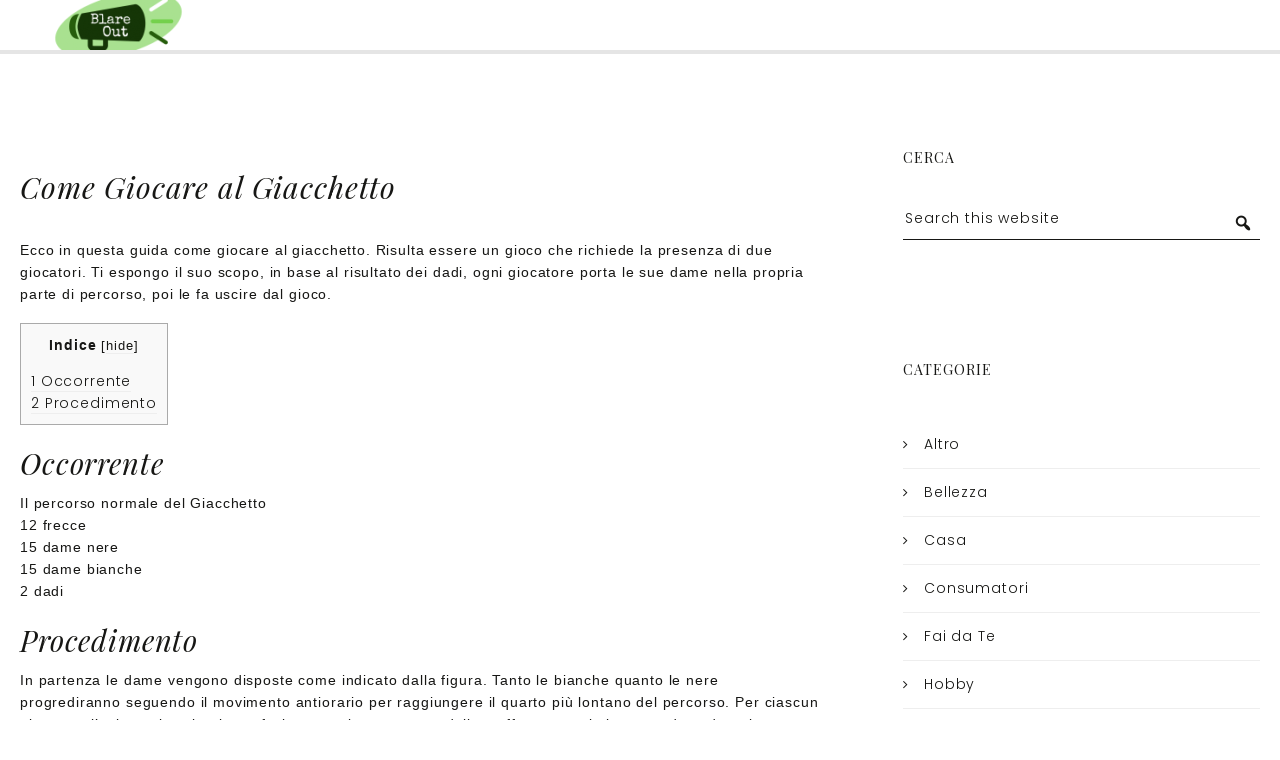

--- FILE ---
content_type: text/html; charset=UTF-8
request_url: https://blareout.it/come-giocare-al-giacchetto
body_size: 11734
content:
<!DOCTYPE html>
<html lang="it-IT">
<head >
<meta charset="UTF-8" />
<meta name="viewport" content="width=device-width, initial-scale=1" />
<meta name='robots' content='index, follow, max-image-preview:large, max-snippet:-1, max-video-preview:-1' />
	<style>img:is([sizes="auto" i], [sizes^="auto," i]) { contain-intrinsic-size: 3000px 1500px }</style>
	
	<!-- This site is optimized with the Yoast SEO plugin v26.4 - https://yoast.com/wordpress/plugins/seo/ -->
	<title>Come Giocare al Giacchetto</title>
	<link rel="canonical" href="https://blareout.it/come-giocare-al-giacchetto" />
	<meta property="og:locale" content="it_IT" />
	<meta property="og:type" content="article" />
	<meta property="og:title" content="Come Giocare al Giacchetto" />
	<meta property="og:description" content="Ecco in questa guida come giocare al giacchetto. Risulta essere un gioco che richiede la presenza di due giocatori. Ti espongo il suo scopo, in base al risultato dei dadi, ogni giocatore porta le sue dame nella propria parte di percorso, poi le fa uscire dal gioco. Indice1 Occorrente2 Procedimento Occorrente Il percorso normale del&hellip; Leggi" />
	<meta property="og:url" content="https://blareout.it/come-giocare-al-giacchetto" />
	<meta property="og:site_name" content="Blare Out" />
	<meta property="article:published_time" content="2020-01-14T09:29:48+00:00" />
	<meta property="article:modified_time" content="2023-07-20T13:56:59+00:00" />
	<meta name="author" content="Luca Marino" />
	<meta name="twitter:card" content="summary_large_image" />
	<meta name="twitter:label1" content="Scritto da" />
	<meta name="twitter:data1" content="Luca Marino" />
	<meta name="twitter:label2" content="Tempo di lettura stimato" />
	<meta name="twitter:data2" content="3 minuti" />
	<script type="application/ld+json" class="yoast-schema-graph">{"@context":"https://schema.org","@graph":[{"@type":"Article","@id":"https://blareout.it/come-giocare-al-giacchetto#article","isPartOf":{"@id":"https://blareout.it/come-giocare-al-giacchetto"},"author":{"name":"Luca Marino","@id":"https://blareout.it/#/schema/person/5ecb213ec46346a8a8dab3043d87445d"},"headline":"Come Giocare al Giacchetto","datePublished":"2020-01-14T09:29:48+00:00","dateModified":"2023-07-20T13:56:59+00:00","mainEntityOfPage":{"@id":"https://blareout.it/come-giocare-al-giacchetto"},"wordCount":389,"publisher":{"@id":"https://blareout.it/#organization"},"articleSection":["Hobby"],"inLanguage":"it-IT"},{"@type":"WebPage","@id":"https://blareout.it/come-giocare-al-giacchetto","url":"https://blareout.it/come-giocare-al-giacchetto","name":"Come Giocare al Giacchetto","isPartOf":{"@id":"https://blareout.it/#website"},"datePublished":"2020-01-14T09:29:48+00:00","dateModified":"2023-07-20T13:56:59+00:00","breadcrumb":{"@id":"https://blareout.it/come-giocare-al-giacchetto#breadcrumb"},"inLanguage":"it-IT","potentialAction":[{"@type":"ReadAction","target":["https://blareout.it/come-giocare-al-giacchetto"]}]},{"@type":"BreadcrumbList","@id":"https://blareout.it/come-giocare-al-giacchetto#breadcrumb","itemListElement":[{"@type":"ListItem","position":1,"name":"Home","item":"https://blareout.it/"},{"@type":"ListItem","position":2,"name":"Come Giocare al Giacchetto"}]},{"@type":"WebSite","@id":"https://blareout.it/#website","url":"https://blareout.it/","name":"Blare Out","description":"Impara Online","publisher":{"@id":"https://blareout.it/#organization"},"potentialAction":[{"@type":"SearchAction","target":{"@type":"EntryPoint","urlTemplate":"https://blareout.it/?s={search_term_string}"},"query-input":{"@type":"PropertyValueSpecification","valueRequired":true,"valueName":"search_term_string"}}],"inLanguage":"it-IT"},{"@type":"Organization","@id":"https://blareout.it/#organization","name":"Blare Out","url":"https://blareout.it/","logo":{"@type":"ImageObject","inLanguage":"it-IT","@id":"https://blareout.it/#/schema/logo/image/","url":"https://blareout.it/wp-content/uploads/2021/04/cropped-90959df839894a5eab33db78f1c606cb.png","contentUrl":"https://blareout.it/wp-content/uploads/2021/04/cropped-90959df839894a5eab33db78f1c606cb.png","width":173,"height":50,"caption":"Blare Out"},"image":{"@id":"https://blareout.it/#/schema/logo/image/"}},{"@type":"Person","@id":"https://blareout.it/#/schema/person/5ecb213ec46346a8a8dab3043d87445d","name":"Luca Marino","image":{"@type":"ImageObject","inLanguage":"it-IT","@id":"https://blareout.it/#/schema/person/image/","url":"https://secure.gravatar.com/avatar/da2013040f558945db515bbb8ef87494257138eec1d3cda9f8c5e2d610b13bc7?s=96&d=mm&r=g","contentUrl":"https://secure.gravatar.com/avatar/da2013040f558945db515bbb8ef87494257138eec1d3cda9f8c5e2d610b13bc7?s=96&d=mm&r=g","caption":"Luca Marino"}}]}</script>
	<!-- / Yoast SEO plugin. -->


<link rel='dns-prefetch' href='//static.addtoany.com' />
<link rel='dns-prefetch' href='//stats.wp.com' />
<link rel='dns-prefetch' href='//fonts.googleapis.com' />
<link rel="alternate" type="application/rss+xml" title="Blare Out &raquo; Feed" href="https://blareout.it/feed" />
<script type="text/javascript">
/* <![CDATA[ */
window._wpemojiSettings = {"baseUrl":"https:\/\/s.w.org\/images\/core\/emoji\/16.0.1\/72x72\/","ext":".png","svgUrl":"https:\/\/s.w.org\/images\/core\/emoji\/16.0.1\/svg\/","svgExt":".svg","source":{"concatemoji":"https:\/\/blareout.it\/wp-includes\/js\/wp-emoji-release.min.js?ver=6.8.3"}};
/*! This file is auto-generated */
!function(s,n){var o,i,e;function c(e){try{var t={supportTests:e,timestamp:(new Date).valueOf()};sessionStorage.setItem(o,JSON.stringify(t))}catch(e){}}function p(e,t,n){e.clearRect(0,0,e.canvas.width,e.canvas.height),e.fillText(t,0,0);var t=new Uint32Array(e.getImageData(0,0,e.canvas.width,e.canvas.height).data),a=(e.clearRect(0,0,e.canvas.width,e.canvas.height),e.fillText(n,0,0),new Uint32Array(e.getImageData(0,0,e.canvas.width,e.canvas.height).data));return t.every(function(e,t){return e===a[t]})}function u(e,t){e.clearRect(0,0,e.canvas.width,e.canvas.height),e.fillText(t,0,0);for(var n=e.getImageData(16,16,1,1),a=0;a<n.data.length;a++)if(0!==n.data[a])return!1;return!0}function f(e,t,n,a){switch(t){case"flag":return n(e,"\ud83c\udff3\ufe0f\u200d\u26a7\ufe0f","\ud83c\udff3\ufe0f\u200b\u26a7\ufe0f")?!1:!n(e,"\ud83c\udde8\ud83c\uddf6","\ud83c\udde8\u200b\ud83c\uddf6")&&!n(e,"\ud83c\udff4\udb40\udc67\udb40\udc62\udb40\udc65\udb40\udc6e\udb40\udc67\udb40\udc7f","\ud83c\udff4\u200b\udb40\udc67\u200b\udb40\udc62\u200b\udb40\udc65\u200b\udb40\udc6e\u200b\udb40\udc67\u200b\udb40\udc7f");case"emoji":return!a(e,"\ud83e\udedf")}return!1}function g(e,t,n,a){var r="undefined"!=typeof WorkerGlobalScope&&self instanceof WorkerGlobalScope?new OffscreenCanvas(300,150):s.createElement("canvas"),o=r.getContext("2d",{willReadFrequently:!0}),i=(o.textBaseline="top",o.font="600 32px Arial",{});return e.forEach(function(e){i[e]=t(o,e,n,a)}),i}function t(e){var t=s.createElement("script");t.src=e,t.defer=!0,s.head.appendChild(t)}"undefined"!=typeof Promise&&(o="wpEmojiSettingsSupports",i=["flag","emoji"],n.supports={everything:!0,everythingExceptFlag:!0},e=new Promise(function(e){s.addEventListener("DOMContentLoaded",e,{once:!0})}),new Promise(function(t){var n=function(){try{var e=JSON.parse(sessionStorage.getItem(o));if("object"==typeof e&&"number"==typeof e.timestamp&&(new Date).valueOf()<e.timestamp+604800&&"object"==typeof e.supportTests)return e.supportTests}catch(e){}return null}();if(!n){if("undefined"!=typeof Worker&&"undefined"!=typeof OffscreenCanvas&&"undefined"!=typeof URL&&URL.createObjectURL&&"undefined"!=typeof Blob)try{var e="postMessage("+g.toString()+"("+[JSON.stringify(i),f.toString(),p.toString(),u.toString()].join(",")+"));",a=new Blob([e],{type:"text/javascript"}),r=new Worker(URL.createObjectURL(a),{name:"wpTestEmojiSupports"});return void(r.onmessage=function(e){c(n=e.data),r.terminate(),t(n)})}catch(e){}c(n=g(i,f,p,u))}t(n)}).then(function(e){for(var t in e)n.supports[t]=e[t],n.supports.everything=n.supports.everything&&n.supports[t],"flag"!==t&&(n.supports.everythingExceptFlag=n.supports.everythingExceptFlag&&n.supports[t]);n.supports.everythingExceptFlag=n.supports.everythingExceptFlag&&!n.supports.flag,n.DOMReady=!1,n.readyCallback=function(){n.DOMReady=!0}}).then(function(){return e}).then(function(){var e;n.supports.everything||(n.readyCallback(),(e=n.source||{}).concatemoji?t(e.concatemoji):e.wpemoji&&e.twemoji&&(t(e.twemoji),t(e.wpemoji)))}))}((window,document),window._wpemojiSettings);
/* ]]> */
</script>
<link rel='stylesheet' id='zp_google_fonts-css' href='//fonts.googleapis.com/css?family=Playfair+Display:400,400i|Poppins:300,400,500' type='text/css' media='all' />
<link rel='stylesheet' id='slush-css' href='https://blareout.it/wp-content/themes/slush-pro/style.css?ver=1.2.0' type='text/css' media='all' />
<style id='wp-emoji-styles-inline-css' type='text/css'>

	img.wp-smiley, img.emoji {
		display: inline !important;
		border: none !important;
		box-shadow: none !important;
		height: 1em !important;
		width: 1em !important;
		margin: 0 0.07em !important;
		vertical-align: -0.1em !important;
		background: none !important;
		padding: 0 !important;
	}
</style>
<link rel='stylesheet' id='wp-block-library-css' href='https://blareout.it/wp-includes/css/dist/block-library/style.min.css?ver=6.8.3' type='text/css' media='all' />
<style id='classic-theme-styles-inline-css' type='text/css'>
/*! This file is auto-generated */
.wp-block-button__link{color:#fff;background-color:#32373c;border-radius:9999px;box-shadow:none;text-decoration:none;padding:calc(.667em + 2px) calc(1.333em + 2px);font-size:1.125em}.wp-block-file__button{background:#32373c;color:#fff;text-decoration:none}
</style>
<link rel='stylesheet' id='mediaelement-css' href='https://blareout.it/wp-includes/js/mediaelement/mediaelementplayer-legacy.min.css?ver=4.2.17' type='text/css' media='all' />
<link rel='stylesheet' id='wp-mediaelement-css' href='https://blareout.it/wp-includes/js/mediaelement/wp-mediaelement.min.css?ver=6.8.3' type='text/css' media='all' />
<style id='jetpack-sharing-buttons-style-inline-css' type='text/css'>
.jetpack-sharing-buttons__services-list{display:flex;flex-direction:row;flex-wrap:wrap;gap:0;list-style-type:none;margin:5px;padding:0}.jetpack-sharing-buttons__services-list.has-small-icon-size{font-size:12px}.jetpack-sharing-buttons__services-list.has-normal-icon-size{font-size:16px}.jetpack-sharing-buttons__services-list.has-large-icon-size{font-size:24px}.jetpack-sharing-buttons__services-list.has-huge-icon-size{font-size:36px}@media print{.jetpack-sharing-buttons__services-list{display:none!important}}.editor-styles-wrapper .wp-block-jetpack-sharing-buttons{gap:0;padding-inline-start:0}ul.jetpack-sharing-buttons__services-list.has-background{padding:1.25em 2.375em}
</style>
<style id='global-styles-inline-css' type='text/css'>
:root{--wp--preset--aspect-ratio--square: 1;--wp--preset--aspect-ratio--4-3: 4/3;--wp--preset--aspect-ratio--3-4: 3/4;--wp--preset--aspect-ratio--3-2: 3/2;--wp--preset--aspect-ratio--2-3: 2/3;--wp--preset--aspect-ratio--16-9: 16/9;--wp--preset--aspect-ratio--9-16: 9/16;--wp--preset--color--black: #000000;--wp--preset--color--cyan-bluish-gray: #abb8c3;--wp--preset--color--white: #ffffff;--wp--preset--color--pale-pink: #f78da7;--wp--preset--color--vivid-red: #cf2e2e;--wp--preset--color--luminous-vivid-orange: #ff6900;--wp--preset--color--luminous-vivid-amber: #fcb900;--wp--preset--color--light-green-cyan: #7bdcb5;--wp--preset--color--vivid-green-cyan: #00d084;--wp--preset--color--pale-cyan-blue: #8ed1fc;--wp--preset--color--vivid-cyan-blue: #0693e3;--wp--preset--color--vivid-purple: #9b51e0;--wp--preset--gradient--vivid-cyan-blue-to-vivid-purple: linear-gradient(135deg,rgba(6,147,227,1) 0%,rgb(155,81,224) 100%);--wp--preset--gradient--light-green-cyan-to-vivid-green-cyan: linear-gradient(135deg,rgb(122,220,180) 0%,rgb(0,208,130) 100%);--wp--preset--gradient--luminous-vivid-amber-to-luminous-vivid-orange: linear-gradient(135deg,rgba(252,185,0,1) 0%,rgba(255,105,0,1) 100%);--wp--preset--gradient--luminous-vivid-orange-to-vivid-red: linear-gradient(135deg,rgba(255,105,0,1) 0%,rgb(207,46,46) 100%);--wp--preset--gradient--very-light-gray-to-cyan-bluish-gray: linear-gradient(135deg,rgb(238,238,238) 0%,rgb(169,184,195) 100%);--wp--preset--gradient--cool-to-warm-spectrum: linear-gradient(135deg,rgb(74,234,220) 0%,rgb(151,120,209) 20%,rgb(207,42,186) 40%,rgb(238,44,130) 60%,rgb(251,105,98) 80%,rgb(254,248,76) 100%);--wp--preset--gradient--blush-light-purple: linear-gradient(135deg,rgb(255,206,236) 0%,rgb(152,150,240) 100%);--wp--preset--gradient--blush-bordeaux: linear-gradient(135deg,rgb(254,205,165) 0%,rgb(254,45,45) 50%,rgb(107,0,62) 100%);--wp--preset--gradient--luminous-dusk: linear-gradient(135deg,rgb(255,203,112) 0%,rgb(199,81,192) 50%,rgb(65,88,208) 100%);--wp--preset--gradient--pale-ocean: linear-gradient(135deg,rgb(255,245,203) 0%,rgb(182,227,212) 50%,rgb(51,167,181) 100%);--wp--preset--gradient--electric-grass: linear-gradient(135deg,rgb(202,248,128) 0%,rgb(113,206,126) 100%);--wp--preset--gradient--midnight: linear-gradient(135deg,rgb(2,3,129) 0%,rgb(40,116,252) 100%);--wp--preset--font-size--small: 13px;--wp--preset--font-size--medium: 20px;--wp--preset--font-size--large: 36px;--wp--preset--font-size--x-large: 42px;--wp--preset--spacing--20: 0.44rem;--wp--preset--spacing--30: 0.67rem;--wp--preset--spacing--40: 1rem;--wp--preset--spacing--50: 1.5rem;--wp--preset--spacing--60: 2.25rem;--wp--preset--spacing--70: 3.38rem;--wp--preset--spacing--80: 5.06rem;--wp--preset--shadow--natural: 6px 6px 9px rgba(0, 0, 0, 0.2);--wp--preset--shadow--deep: 12px 12px 50px rgba(0, 0, 0, 0.4);--wp--preset--shadow--sharp: 6px 6px 0px rgba(0, 0, 0, 0.2);--wp--preset--shadow--outlined: 6px 6px 0px -3px rgba(255, 255, 255, 1), 6px 6px rgba(0, 0, 0, 1);--wp--preset--shadow--crisp: 6px 6px 0px rgba(0, 0, 0, 1);}:where(.is-layout-flex){gap: 0.5em;}:where(.is-layout-grid){gap: 0.5em;}body .is-layout-flex{display: flex;}.is-layout-flex{flex-wrap: wrap;align-items: center;}.is-layout-flex > :is(*, div){margin: 0;}body .is-layout-grid{display: grid;}.is-layout-grid > :is(*, div){margin: 0;}:where(.wp-block-columns.is-layout-flex){gap: 2em;}:where(.wp-block-columns.is-layout-grid){gap: 2em;}:where(.wp-block-post-template.is-layout-flex){gap: 1.25em;}:where(.wp-block-post-template.is-layout-grid){gap: 1.25em;}.has-black-color{color: var(--wp--preset--color--black) !important;}.has-cyan-bluish-gray-color{color: var(--wp--preset--color--cyan-bluish-gray) !important;}.has-white-color{color: var(--wp--preset--color--white) !important;}.has-pale-pink-color{color: var(--wp--preset--color--pale-pink) !important;}.has-vivid-red-color{color: var(--wp--preset--color--vivid-red) !important;}.has-luminous-vivid-orange-color{color: var(--wp--preset--color--luminous-vivid-orange) !important;}.has-luminous-vivid-amber-color{color: var(--wp--preset--color--luminous-vivid-amber) !important;}.has-light-green-cyan-color{color: var(--wp--preset--color--light-green-cyan) !important;}.has-vivid-green-cyan-color{color: var(--wp--preset--color--vivid-green-cyan) !important;}.has-pale-cyan-blue-color{color: var(--wp--preset--color--pale-cyan-blue) !important;}.has-vivid-cyan-blue-color{color: var(--wp--preset--color--vivid-cyan-blue) !important;}.has-vivid-purple-color{color: var(--wp--preset--color--vivid-purple) !important;}.has-black-background-color{background-color: var(--wp--preset--color--black) !important;}.has-cyan-bluish-gray-background-color{background-color: var(--wp--preset--color--cyan-bluish-gray) !important;}.has-white-background-color{background-color: var(--wp--preset--color--white) !important;}.has-pale-pink-background-color{background-color: var(--wp--preset--color--pale-pink) !important;}.has-vivid-red-background-color{background-color: var(--wp--preset--color--vivid-red) !important;}.has-luminous-vivid-orange-background-color{background-color: var(--wp--preset--color--luminous-vivid-orange) !important;}.has-luminous-vivid-amber-background-color{background-color: var(--wp--preset--color--luminous-vivid-amber) !important;}.has-light-green-cyan-background-color{background-color: var(--wp--preset--color--light-green-cyan) !important;}.has-vivid-green-cyan-background-color{background-color: var(--wp--preset--color--vivid-green-cyan) !important;}.has-pale-cyan-blue-background-color{background-color: var(--wp--preset--color--pale-cyan-blue) !important;}.has-vivid-cyan-blue-background-color{background-color: var(--wp--preset--color--vivid-cyan-blue) !important;}.has-vivid-purple-background-color{background-color: var(--wp--preset--color--vivid-purple) !important;}.has-black-border-color{border-color: var(--wp--preset--color--black) !important;}.has-cyan-bluish-gray-border-color{border-color: var(--wp--preset--color--cyan-bluish-gray) !important;}.has-white-border-color{border-color: var(--wp--preset--color--white) !important;}.has-pale-pink-border-color{border-color: var(--wp--preset--color--pale-pink) !important;}.has-vivid-red-border-color{border-color: var(--wp--preset--color--vivid-red) !important;}.has-luminous-vivid-orange-border-color{border-color: var(--wp--preset--color--luminous-vivid-orange) !important;}.has-luminous-vivid-amber-border-color{border-color: var(--wp--preset--color--luminous-vivid-amber) !important;}.has-light-green-cyan-border-color{border-color: var(--wp--preset--color--light-green-cyan) !important;}.has-vivid-green-cyan-border-color{border-color: var(--wp--preset--color--vivid-green-cyan) !important;}.has-pale-cyan-blue-border-color{border-color: var(--wp--preset--color--pale-cyan-blue) !important;}.has-vivid-cyan-blue-border-color{border-color: var(--wp--preset--color--vivid-cyan-blue) !important;}.has-vivid-purple-border-color{border-color: var(--wp--preset--color--vivid-purple) !important;}.has-vivid-cyan-blue-to-vivid-purple-gradient-background{background: var(--wp--preset--gradient--vivid-cyan-blue-to-vivid-purple) !important;}.has-light-green-cyan-to-vivid-green-cyan-gradient-background{background: var(--wp--preset--gradient--light-green-cyan-to-vivid-green-cyan) !important;}.has-luminous-vivid-amber-to-luminous-vivid-orange-gradient-background{background: var(--wp--preset--gradient--luminous-vivid-amber-to-luminous-vivid-orange) !important;}.has-luminous-vivid-orange-to-vivid-red-gradient-background{background: var(--wp--preset--gradient--luminous-vivid-orange-to-vivid-red) !important;}.has-very-light-gray-to-cyan-bluish-gray-gradient-background{background: var(--wp--preset--gradient--very-light-gray-to-cyan-bluish-gray) !important;}.has-cool-to-warm-spectrum-gradient-background{background: var(--wp--preset--gradient--cool-to-warm-spectrum) !important;}.has-blush-light-purple-gradient-background{background: var(--wp--preset--gradient--blush-light-purple) !important;}.has-blush-bordeaux-gradient-background{background: var(--wp--preset--gradient--blush-bordeaux) !important;}.has-luminous-dusk-gradient-background{background: var(--wp--preset--gradient--luminous-dusk) !important;}.has-pale-ocean-gradient-background{background: var(--wp--preset--gradient--pale-ocean) !important;}.has-electric-grass-gradient-background{background: var(--wp--preset--gradient--electric-grass) !important;}.has-midnight-gradient-background{background: var(--wp--preset--gradient--midnight) !important;}.has-small-font-size{font-size: var(--wp--preset--font-size--small) !important;}.has-medium-font-size{font-size: var(--wp--preset--font-size--medium) !important;}.has-large-font-size{font-size: var(--wp--preset--font-size--large) !important;}.has-x-large-font-size{font-size: var(--wp--preset--font-size--x-large) !important;}
:where(.wp-block-post-template.is-layout-flex){gap: 1.25em;}:where(.wp-block-post-template.is-layout-grid){gap: 1.25em;}
:where(.wp-block-columns.is-layout-flex){gap: 2em;}:where(.wp-block-columns.is-layout-grid){gap: 2em;}
:root :where(.wp-block-pullquote){font-size: 1.5em;line-height: 1.6;}
</style>
<link rel='stylesheet' id='dashicons-css' href='https://blareout.it/wp-includes/css/dashicons.min.css?ver=6.8.3' type='text/css' media='all' />
<link rel='stylesheet' id='admin-bar-css' href='https://blareout.it/wp-includes/css/admin-bar.min.css?ver=6.8.3' type='text/css' media='all' />
<style id='admin-bar-inline-css' type='text/css'>

    /* Hide CanvasJS credits for P404 charts specifically */
    #p404RedirectChart .canvasjs-chart-credit {
        display: none !important;
    }
    
    #p404RedirectChart canvas {
        border-radius: 6px;
    }

    .p404-redirect-adminbar-weekly-title {
        font-weight: bold;
        font-size: 14px;
        color: #fff;
        margin-bottom: 6px;
    }

    #wpadminbar #wp-admin-bar-p404_free_top_button .ab-icon:before {
        content: "\f103";
        color: #dc3545;
        top: 3px;
    }
    
    #wp-admin-bar-p404_free_top_button .ab-item {
        min-width: 80px !important;
        padding: 0px !important;
    }
    
    /* Ensure proper positioning and z-index for P404 dropdown */
    .p404-redirect-adminbar-dropdown-wrap { 
        min-width: 0; 
        padding: 0;
        position: static !important;
    }
    
    #wpadminbar #wp-admin-bar-p404_free_top_button_dropdown {
        position: static !important;
    }
    
    #wpadminbar #wp-admin-bar-p404_free_top_button_dropdown .ab-item {
        padding: 0 !important;
        margin: 0 !important;
    }
    
    .p404-redirect-dropdown-container {
        min-width: 340px;
        padding: 18px 18px 12px 18px;
        background: #23282d !important;
        color: #fff;
        border-radius: 12px;
        box-shadow: 0 8px 32px rgba(0,0,0,0.25);
        margin-top: 10px;
        position: relative !important;
        z-index: 999999 !important;
        display: block !important;
        border: 1px solid #444;
    }
    
    /* Ensure P404 dropdown appears on hover */
    #wpadminbar #wp-admin-bar-p404_free_top_button .p404-redirect-dropdown-container { 
        display: none !important;
    }
    
    #wpadminbar #wp-admin-bar-p404_free_top_button:hover .p404-redirect-dropdown-container { 
        display: block !important;
    }
    
    #wpadminbar #wp-admin-bar-p404_free_top_button:hover #wp-admin-bar-p404_free_top_button_dropdown .p404-redirect-dropdown-container {
        display: block !important;
    }
    
    .p404-redirect-card {
        background: #2c3338;
        border-radius: 8px;
        padding: 18px 18px 12px 18px;
        box-shadow: 0 2px 8px rgba(0,0,0,0.07);
        display: flex;
        flex-direction: column;
        align-items: flex-start;
        border: 1px solid #444;
    }
    
    .p404-redirect-btn {
        display: inline-block;
        background: #dc3545;
        color: #fff !important;
        font-weight: bold;
        padding: 5px 22px;
        border-radius: 8px;
        text-decoration: none;
        font-size: 17px;
        transition: background 0.2s, box-shadow 0.2s;
        margin-top: 8px;
        box-shadow: 0 2px 8px rgba(220,53,69,0.15);
        text-align: center;
        line-height: 1.6;
    }
    
    .p404-redirect-btn:hover {
        background: #c82333;
        color: #fff !important;
        box-shadow: 0 4px 16px rgba(220,53,69,0.25);
    }
    
    /* Prevent conflicts with other admin bar dropdowns */
    #wpadminbar .ab-top-menu > li:hover > .ab-item,
    #wpadminbar .ab-top-menu > li.hover > .ab-item {
        z-index: auto;
    }
    
    #wpadminbar #wp-admin-bar-p404_free_top_button:hover > .ab-item {
        z-index: 999998 !important;
    }
    
</style>
<link rel='stylesheet' id='contact-form-7-css' href='https://blareout.it/wp-content/plugins/contact-form-7/includes/css/styles.css?ver=6.1.4' type='text/css' media='all' />
<link rel='stylesheet' id='toc-screen-css' href='https://blareout.it/wp-content/plugins/table-of-contents-plus/screen.min.css?ver=2411.1' type='text/css' media='all' />
<link rel='stylesheet' id='wp-automatic-css' href='https://blareout.it/wp-content/plugins/wp-automatic-plugin-for-wordpress/css/admin-dashboard.css?ver=1.0.0' type='text/css' media='all' />
<link rel='stylesheet' id='wp-automatic-gallery-css' href='https://blareout.it/wp-content/plugins/wp-automatic-plugin-for-wordpress/css/wp-automatic.css?ver=1.0.0' type='text/css' media='all' />
<link rel='stylesheet' id='bootstrap_css-css' href='https://blareout.it/wp-content/themes/slush-pro/css/bootstrap.min.css?ver=6.8.3' type='text/css' media='all' />
<link rel='stylesheet' id='fontawesome_css-css' href='https://blareout.it/wp-content/themes/slush-pro/css/font-awesome.min.css?ver=6.8.3' type='text/css' media='all' />
<link rel='stylesheet' id='magnific_popup-css' href='https://blareout.it/wp-content/themes/slush-pro/css/magnific-popup.min.css?ver=6.8.3' type='text/css' media='all' />
<link rel='stylesheet' id='app_css-css' href='https://blareout.it/wp-content/themes/slush-pro/css/app.min.css?ver=6.8.3' type='text/css' media='all' />
<link rel='stylesheet' id='mobile-css' href='https://blareout.it/wp-content/themes/slush-pro/css/mobile.css?ver=6.8.3' type='text/css' media='all' />
<style id='mobile-inline-css' type='text/css'>

				a:active,
				a:focus,
				a:hover,
				button:hover,
				input[type='button']:hover,
				input[type='reset']:hover,
				input[type='submit']:hover,
				li.current-menu-item.current_page_item a,
				.btn-default.active,
				.btn-default:active,
				.btn-default:focus,
				.btn-default:hover,
				.navbar .nav > li > a:focus,
				.navbar .nav > li > a:hover, 
				.open > .dropdown-toggle.btn-default, 
				.option-set a,
				.zp-post-carousel .swiper-pagination-bullet.swiper-pagination-bullet-active,
				.zp_like_holder .liked,
				.zp_like_holder:hover,
				.zpps-post-slider .swiper-button-next:hover,
				.zpps-post-slider .swiper-button-prev:hover {
					color: #81d742;
				}

				.woocommerce a.button:hover, 
				.woocommerce button.button:hover, 
				.woocommerce input.button:hover,
				.woocommerce #respond input#submit:hover {
					color: #81d742 !important; 
				}

				.caption_wrap .slide_button:focus,
				.caption_wrap .slide_button:hover {
					background-color: #81d742;
				}


				.single_portfolio_gallery .portfolio_icon_class i,
				.single_portfolio_image .portfolio_icon_class i {
					background-color: ;
				}

				.zp-post-carousel .swiper-button-next:focus,
				.zp-post-carousel .swiper-button-next:hover,
				.zp-post-carousel .swiper-button-prev:focus,
				.zp-post-carousel .swiper-button-prev:hover {
					background-color: #81d742;
				}

				.jp-play-bar,
				.jp-volume-bar-value {
					background: #81d742;
				}

				.zp-post-carousel .swiper-pagination-bullet.swiper-pagination-bullet-active {
					background-color: #81d742;
				}

				span.portfolio_item_link {
					background-color: #81d742;
				}
			
</style>
<link rel='stylesheet' id='custom-css' href='https://blareout.it/wp-content/themes/slush-pro/custom.css?ver=6.8.3' type='text/css' media='all' />
<link rel='stylesheet' id='addtoany-css' href='https://blareout.it/wp-content/plugins/add-to-any/addtoany.min.css?ver=1.16' type='text/css' media='all' />
<script type="text/javascript" id="addtoany-core-js-before">
/* <![CDATA[ */
window.a2a_config=window.a2a_config||{};a2a_config.callbacks=[];a2a_config.overlays=[];a2a_config.templates={};a2a_localize = {
	Share: "Condividi",
	Save: "Salva",
	Subscribe: "Abbonati",
	Email: "Email",
	Bookmark: "Segnalibro",
	ShowAll: "espandi",
	ShowLess: "comprimi",
	FindServices: "Trova servizi",
	FindAnyServiceToAddTo: "Trova subito un servizio da aggiungere",
	PoweredBy: "Powered by",
	ShareViaEmail: "Condividi via email",
	SubscribeViaEmail: "Iscriviti via email",
	BookmarkInYourBrowser: "Aggiungi ai segnalibri",
	BookmarkInstructions: "Premi Ctrl+D o \u2318+D per mettere questa pagina nei preferiti",
	AddToYourFavorites: "Aggiungi ai favoriti",
	SendFromWebOrProgram: "Invia da qualsiasi indirizzo email o programma di posta elettronica",
	EmailProgram: "Programma di posta elettronica",
	More: "Di più&#8230;",
	ThanksForSharing: "Grazie per la condivisione!",
	ThanksForFollowing: "Thanks for following!"
};
/* ]]> */
</script>
<script type="text/javascript" defer src="https://static.addtoany.com/menu/page.js" id="addtoany-core-js"></script>
<script type="text/javascript" src="https://blareout.it/wp-includes/js/jquery/jquery.min.js?ver=3.7.1" id="jquery-core-js"></script>
<script type="text/javascript" src="https://blareout.it/wp-includes/js/jquery/jquery-migrate.min.js?ver=3.4.1" id="jquery-migrate-js"></script>
<script type="text/javascript" defer src="https://blareout.it/wp-content/plugins/add-to-any/addtoany.min.js?ver=1.1" id="addtoany-jquery-js"></script>
<script type="text/javascript" src="https://blareout.it/wp-content/plugins/wp-automatic-plugin-for-wordpress/js/custom-front.js?ver=1.0" id="wp-automatic-js"></script>
<script type="text/javascript" src="https://blareout.it/wp-content/themes/slush-pro/js/jquery.jplayer.min.js?ver=2.5.0" id="jquery_jplayer-js"></script>
<link rel="https://api.w.org/" href="https://blareout.it/wp-json/" /><link rel="alternate" title="JSON" type="application/json" href="https://blareout.it/wp-json/wp/v2/posts/299" /><link rel="EditURI" type="application/rsd+xml" title="RSD" href="https://blareout.it/xmlrpc.php?rsd" />
<meta name="generator" content="WordPress 6.8.3" />
<link rel='shortlink' href='https://blareout.it/?p=299' />
<link rel="alternate" title="oEmbed (JSON)" type="application/json+oembed" href="https://blareout.it/wp-json/oembed/1.0/embed?url=https%3A%2F%2Fblareout.it%2Fcome-giocare-al-giacchetto" />
<link rel="alternate" title="oEmbed (XML)" type="text/xml+oembed" href="https://blareout.it/wp-json/oembed/1.0/embed?url=https%3A%2F%2Fblareout.it%2Fcome-giocare-al-giacchetto&#038;format=xml" />
<style type="text/css">.aawp .aawp-tb__row--highlight{background-color:#256aaf;}.aawp .aawp-tb__row--highlight{color:#fff;}.aawp .aawp-tb__row--highlight a{color:#fff;}</style><style type="text/css">
.simple-related-posts {
	list-style: none;
}

.simple-related-posts * {
	margin:0;
	padding:0;
}

.simple-related-posts li {
	margin-bottom: 10px;
}

.simple-related-posts li a {
	display: block;
}
.simple-related-posts li a p {
	display: table-cell;
	vertical-align: top;
}

.simple-related-posts li .thumb {
	padding-right: 10px;
}</style>
	<style>img#wpstats{display:none}</style>
		<link rel="pingback" href="https://blareout.it/xmlrpc.php" />
<link rel="icon" href="https://blareout.it/wp-content/uploads/2021/04/blareout.ico" sizes="32x32" />
<link rel="icon" href="https://blareout.it/wp-content/uploads/2021/04/blareout.ico" sizes="192x192" />
<link rel="apple-touch-icon" href="https://blareout.it/wp-content/uploads/2021/04/blareout.ico" />
<meta name="msapplication-TileImage" content="https://blareout.it/wp-content/uploads/2021/04/blareout.ico" />
</head>
<body class="wp-singular post-template-default single single-post postid-299 single-format-standard wp-custom-logo wp-theme-genesis wp-child-theme-slush-pro aawp-custom header-full-width content-sidebar genesis-breadcrumbs-hidden genesis-footer-widgets-visible"><div class="site-container"><header class="site-header navbar navbar-default fixed_header " id="header"><div class="container"><div class="title-area"><a href="https://blareout.it/" class="custom-logo-link" rel="home"><img width="173" height="50" src="https://blareout.it/wp-content/uploads/2021/04/cropped-90959df839894a5eab33db78f1c606cb.png" class="custom-logo" alt="Blare Out" decoding="async" /></a></div></div></header><div class="site-inner"><div class="content-sidebar-wrap"><div class="container"><div class="row"><main class="content"><article class="post-299 post type-post status-publish format-standard category-hobby entry" aria-label="Come Giocare al Giacchetto"><div class="media_container"></div><div class="content_container"><header class="entry-header"><h1 class="entry-title">Come Giocare al Giacchetto</h1>
</header><div class="entry-content"><p>Ecco in questa guida come giocare al giacchetto. Risulta essere un gioco che richiede la presenza di due giocatori. Ti espongo il suo scopo, in base al risultato dei dadi, ogni giocatore porta le sue dame nella propria parte di percorso, poi le fa uscire dal gioco.</p>
<div id="toc_container" class="no_bullets"><p class="toc_title">Indice</p><ul class="toc_list"><li><a href="#Occorrente"><span class="toc_number toc_depth_1">1</span> Occorrente</a></li><li><a href="#Procedimento"><span class="toc_number toc_depth_1">2</span> Procedimento</a></li></ul></div>
<h2><span id="Occorrente">Occorrente</span></h2>
<p>Il percorso normale del Giacchetto<br />
12 frecce<br />
15 dame nere<br />
15 dame bianche<br />
2 dadi</p>
<h2><span id="Procedimento">Procedimento</span></h2>
<p>In partenza le dame vengono disposte come indicato dalla figura. Tanto le bianche quanto le nere progrediranno seguendo il movimento antiorario per raggiungere il quarto più lontano del percorso. Per ciascun giocatore l&#8217;azione si svolge in tre fasi successive: percorso della staffetta &#8211; ogni giocatore deve dapprima portare una qualunque sua dama, la staffetta nel quarto del percorso situato alla propria destra: per i neri: 1, 2, 3, 4, 5, o 6; per i bianchi: I, II, III, IV, V o VI; percorso generale &#8211; quando la staffetta è arrivata, le altre 14 dame la raggiungono nello stesso quarto; uscita &#8211; quando tutte le dame sono giunte all&#8217;ultimo quarto del proprio percorso, escono progredendo nello stesso senso oltre la casella I, per le nere, e 1 per le bianche.</p>
<p>I tre movimenti vengono effettuati secondo i risultati dei dadi. All&#8217;inizio ciascun giocatore lancia un dado e chi ottiene il numero più alto gioca per primo. In seguito, ciascuno lancia a turno i due dadi e con i 2 numeri ottenuti può, a suo piacere: fare saltare 2 sue dame, ciascuna di un numero, verso le frecce senza dama avversaria; fare compiere 2 salti successivi a una sola dama, ponendosi ogni volta su una freccia senza dama avversaria.</p>
<p>Se ottiene due volte lo stesso numero, può giocarlo 4 volte. Se i salti sono possibili, il giocatore è obbligato a utilizzare tutti i numeri che gli danno i dadi. Se ha scelto tra due numeri, deve fare il più alto di essi. L&#8217;uscita delle dame del giocatore può avere inizio solo quando si trovano tutte in un ultimo quarto del percorso, indipendentemente dalla posizione dell&#8217;avversario.</p>
<p>Tuttavia, durante l&#8217;uscita, il giocatore può continuare a fare avanzare le sue dame verso l&#8217;ultima casella. Infatti le dame usciranno tanto più facilmente quanto più saranno vicine alle ultime caselle, perchè per muoversi non hanno bisogno dei numeri esatti, bensì dei numeri che siano almeno sufficienti per andare oltre il percorso. L&#8217;azione termina quando un giocatore ha fatto uscire tutte le sue dame: è lui il vincitore.</p>
<h2 class="simple-related-posts-title">Articoli Simili</h2><ul class="simple-related-posts"><li><a href="https://blareout.it/come-insegnare-al-coniglio-lutilizzo-della-lettiera" ><p class="title">Come Insegnare al Coniglio l&#8217;Utilizzo della Lettiera</p></a></li><li><a href="https://blareout.it/come-allevare-liguana-in-casa" ><p class="title">Come Allevare l&#8217;Iguana in Casa</p></a></li><li><a href="https://blareout.it/come-allevare-il-coniglio-ariete" ><p class="title">Come Allevare il Coniglio Ariete</p></a></li><li><a href="https://blareout.it/foca-caratteristiche-e-comportamento" ><p class="title">Foca &#8211; Caratteristiche e Comportamento</p></a></li><li><a href="https://blareout.it/cosa-vedere-a-la-fortuna-in-costa-rica" ><p class="title">Cosa Vedere a La Fortuna in Costa Rica</p></a></li></ul><div class="addtoany_share_save_container addtoany_content addtoany_content_bottom"><div class="a2a_kit a2a_kit_size_32 addtoany_list" data-a2a-url="https://blareout.it/come-giocare-al-giacchetto" data-a2a-title="Come Giocare al Giacchetto"><a class="a2a_button_facebook" href="https://www.addtoany.com/add_to/facebook?linkurl=https%3A%2F%2Fblareout.it%2Fcome-giocare-al-giacchetto&amp;linkname=Come%20Giocare%20al%20Giacchetto" title="Facebook" rel="nofollow noopener" target="_blank"></a><a class="a2a_button_twitter" href="https://www.addtoany.com/add_to/twitter?linkurl=https%3A%2F%2Fblareout.it%2Fcome-giocare-al-giacchetto&amp;linkname=Come%20Giocare%20al%20Giacchetto" title="Twitter" rel="nofollow noopener" target="_blank"></a><a class="a2a_button_pinterest" href="https://www.addtoany.com/add_to/pinterest?linkurl=https%3A%2F%2Fblareout.it%2Fcome-giocare-al-giacchetto&amp;linkname=Come%20Giocare%20al%20Giacchetto" title="Pinterest" rel="nofollow noopener" target="_blank"></a><a class="a2a_button_email" href="https://www.addtoany.com/add_to/email?linkurl=https%3A%2F%2Fblareout.it%2Fcome-giocare-al-giacchetto&amp;linkname=Come%20Giocare%20al%20Giacchetto" title="Email" rel="nofollow noopener" target="_blank"></a><a class="a2a_dd addtoany_share_save addtoany_share" href="https://www.addtoany.com/share"></a></div></div></div><footer class="entry-footer"><p class="entry-meta"><span class="entry-footer-left"></span><span class="entry-footer-right"></span></p></footer></div></article></main><aside class="sidebar sidebar-primary widget-area" role="complementary" aria-label="Primary Sidebar"><section id="search-3" class="widget widget_search"><div class="widget-wrap"><h4 class="widget-title widgettitle">Cerca</h4>
<form class="search-form" method="get" action="https://blareout.it/" role="search"><input class="search-form-input" type="search" name="s" id="searchform-1" placeholder="Search this website"><input class="search-form-submit" type="submit" value="&#xf179;"><meta content="https://blareout.it/?s={s}"></form></div></section>
<section id="categories-3" class="widget widget_categories"><div class="widget-wrap"><h4 class="widget-title widgettitle">Categorie</h4>

			<ul>
					<li class="cat-item cat-item-8"><a href="https://blareout.it/category/altro">Altro</a>
</li>
	<li class="cat-item cat-item-12"><a href="https://blareout.it/category/bellezza">Bellezza</a>
</li>
	<li class="cat-item cat-item-6"><a href="https://blareout.it/category/casa">Casa</a>
</li>
	<li class="cat-item cat-item-11"><a href="https://blareout.it/category/consumatori">Consumatori</a>
</li>
	<li class="cat-item cat-item-5"><a href="https://blareout.it/category/fai-da-te">Fai da Te</a>
</li>
	<li class="cat-item cat-item-9"><a href="https://blareout.it/category/hobby">Hobby</a>
</li>
	<li class="cat-item cat-item-10"><a href="https://blareout.it/category/lavori-domestici">Lavori Domestici</a>
</li>
	<li class="cat-item cat-item-13"><a href="https://blareout.it/category/sport">Sport</a>
</li>
	<li class="cat-item cat-item-7"><a href="https://blareout.it/category/tecnologia">Tecnologia</a>
</li>
			</ul>

			</div></section>
</aside></div></div></div></div><div class="footer-widgets"><div class="wrap"><div class="widget-area footer-widgets-1 footer-widget-area"><section id="pages-3" class="widget widget_pages"><div class="widget-wrap"><h4 class="widget-title widgettitle">Informazioni</h4>

			<ul>
				<li class="page_item page-item-6"><a href="https://blareout.it/contatti">Contatti</a></li>
			</ul>

			</div></section>
<section id="text-2" class="widget widget_text"><div class="widget-wrap">			<div class="textwidget"><p>IL SITO PARTECIPA A PROGRAMMI DI AFFILIAZIONE COME IL PROGRAMMA AFFILIAZIONE AMAZON EU, UN PROGRAMMA DI AFFILIAZIONE CHE PERMETTE AI SITI WEB DI PERCEPIRE UNA COMMISSIONE PUBBLICITARIA PUBBLICIZZANDO E FORNENDO LINK AL SITO AMAZON.IT. IN QUALITÀ DI AFFILIATO AMAZON, IL PRESENTE SITO RICEVE UN GUADAGNO PER CIASCUN ACQUISTO IDONEO.</p>
</div>
		</div></section>
</div></div></div><a href="#top" id="top-link"><i class="fa fa-angle-up"></i></a><footer class="site-footer bottom-menu" id="zp-footer"><div class="container"><div class="row"><div class="zp_footer_left col-md-12"><div class="zp_footer_logo_area"><h2 class="footer_logo">Blare Out</h2></div></div><div class="zp_footer_right col-md-12"><div class="creds"><p>Copyright &copy; 2026 Blare Out Impara Online</p></div></div><p></p></div></div></footer></div><script type="speculationrules">
{"prefetch":[{"source":"document","where":{"and":[{"href_matches":"\/*"},{"not":{"href_matches":["\/wp-*.php","\/wp-admin\/*","\/wp-content\/uploads\/*","\/wp-content\/*","\/wp-content\/plugins\/*","\/wp-content\/themes\/slush-pro\/*","\/wp-content\/themes\/genesis\/*","\/*\\?(.+)"]}},{"not":{"selector_matches":"a[rel~=\"nofollow\"]"}},{"not":{"selector_matches":".no-prefetch, .no-prefetch a"}}]},"eagerness":"conservative"}]}
</script>
<script type="text/javascript" src="https://blareout.it/wp-includes/js/dist/hooks.min.js?ver=4d63a3d491d11ffd8ac6" id="wp-hooks-js"></script>
<script type="text/javascript" src="https://blareout.it/wp-includes/js/dist/i18n.min.js?ver=5e580eb46a90c2b997e6" id="wp-i18n-js"></script>
<script type="text/javascript" id="wp-i18n-js-after">
/* <![CDATA[ */
wp.i18n.setLocaleData( { 'text direction\u0004ltr': [ 'ltr' ] } );
/* ]]> */
</script>
<script type="text/javascript" src="https://blareout.it/wp-content/plugins/contact-form-7/includes/swv/js/index.js?ver=6.1.4" id="swv-js"></script>
<script type="text/javascript" id="contact-form-7-js-translations">
/* <![CDATA[ */
( function( domain, translations ) {
	var localeData = translations.locale_data[ domain ] || translations.locale_data.messages;
	localeData[""].domain = domain;
	wp.i18n.setLocaleData( localeData, domain );
} )( "contact-form-7", {"translation-revision-date":"2025-11-18 20:27:55+0000","generator":"GlotPress\/4.0.3","domain":"messages","locale_data":{"messages":{"":{"domain":"messages","plural-forms":"nplurals=2; plural=n != 1;","lang":"it"},"This contact form is placed in the wrong place.":["Questo modulo di contatto \u00e8 posizionato nel posto sbagliato."],"Error:":["Errore:"]}},"comment":{"reference":"includes\/js\/index.js"}} );
/* ]]> */
</script>
<script type="text/javascript" id="contact-form-7-js-before">
/* <![CDATA[ */
var wpcf7 = {
    "api": {
        "root": "https:\/\/blareout.it\/wp-json\/",
        "namespace": "contact-form-7\/v1"
    },
    "cached": 1
};
/* ]]> */
</script>
<script type="text/javascript" src="https://blareout.it/wp-content/plugins/contact-form-7/includes/js/index.js?ver=6.1.4" id="contact-form-7-js"></script>
<script type="text/javascript" id="toc-front-js-extra">
/* <![CDATA[ */
var tocplus = {"visibility_show":"show","visibility_hide":"hide","width":"Auto"};
/* ]]> */
</script>
<script type="text/javascript" src="https://blareout.it/wp-content/plugins/table-of-contents-plus/front.min.js?ver=2411.1" id="toc-front-js"></script>
<script type="text/javascript" src="https://blareout.it/wp-content/themes/slush-pro/js/bootstrap.min.js?ver=3.0" id="bootstrap.min-js"></script>
<script type="text/javascript" src="https://blareout.it/wp-content/themes/slush-pro/js/jquery.fitvids.js?ver=1.0.3" id="jquery.fitvids-js"></script>
<script type="text/javascript" src="https://blareout.it/wp-content/themes/slush-pro/js/jquery.ScrollTo.min.js?ver=1.4.3.1" id="jquery_scrollTo_js-js"></script>
<script type="text/javascript" src="https://blareout.it/wp-content/themes/slush-pro/js/jquery.isotope.min.js?ver=2.2.2" id="jquery.isotope.min-js"></script>
<script type="text/javascript" src="https://blareout.it/wp-content/themes/slush-pro/js/jquery.magnific-popup.js?ver=1.0" id="magnific_popup-js"></script>
<script type="text/javascript" src="https://blareout.it/wp-content/themes/slush-pro/js/imagesloaded.pkgd.min.js?ver=4.1.1" id="imageloaded-js"></script>
<script type="text/javascript" src="https://blareout.it/wp-content/themes/slush-pro/js/custom.js?ver=1.0" id="custom_js-js"></script>
<script type="text/javascript" id="zp_post_like-js-extra">
/* <![CDATA[ */
var zp_post_like = {"ajax_url":"https:\/\/blareout.it\/wp-admin\/admin-ajax.php"};
/* ]]> */
</script>
<script type="text/javascript" src="https://blareout.it/wp-content/themes/slush-pro/js/zp_post_like.js?ver=1.0" id="zp_post_like-js"></script>
<script type="text/javascript" id="jetpack-stats-js-before">
/* <![CDATA[ */
_stq = window._stq || [];
_stq.push([ "view", JSON.parse("{\"v\":\"ext\",\"blog\":\"178289261\",\"post\":\"299\",\"tz\":\"0\",\"srv\":\"blareout.it\",\"j\":\"1:15.2\"}") ]);
_stq.push([ "clickTrackerInit", "178289261", "299" ]);
/* ]]> */
</script>
<script type="text/javascript" src="https://stats.wp.com/e-202603.js" id="jetpack-stats-js" defer="defer" data-wp-strategy="defer"></script>
</body></html>
